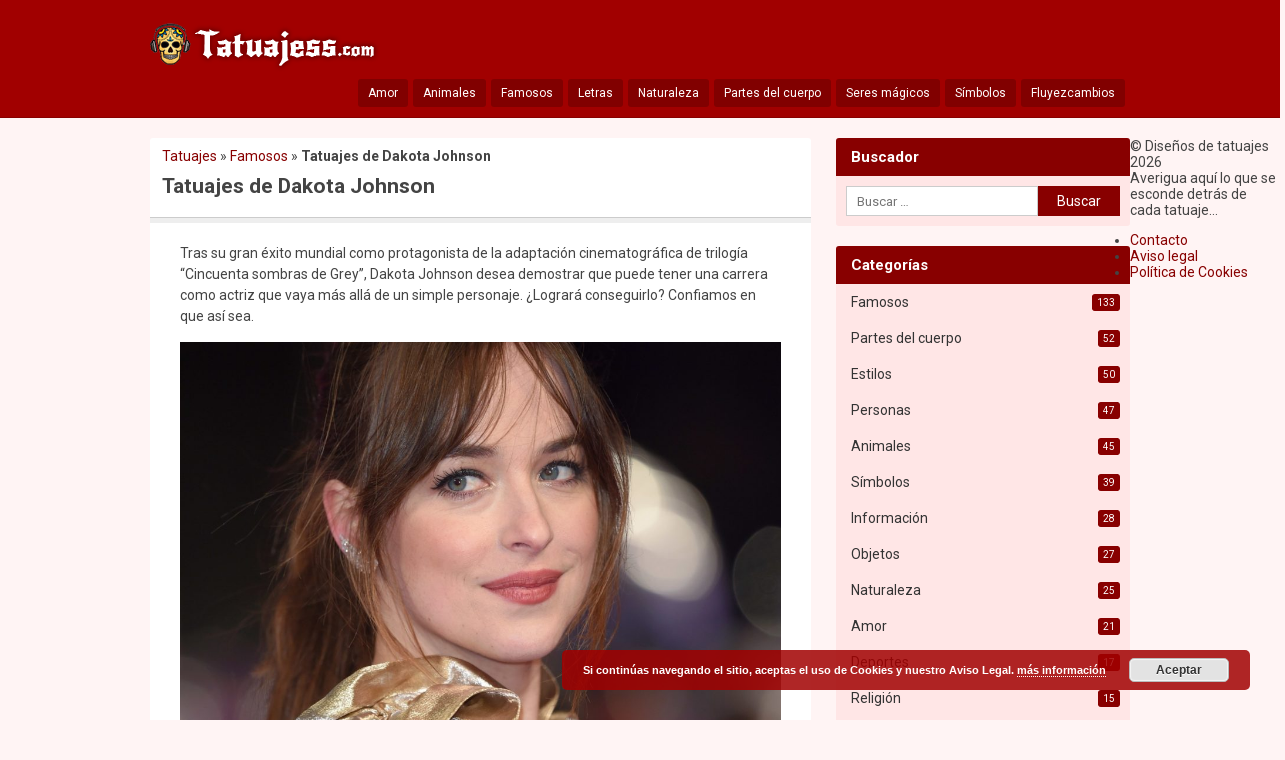

--- FILE ---
content_type: text/html; charset=UTF-8
request_url: https://tatuajess.com/tatuajes-de-dakota-johnson/
body_size: 16944
content:
<!DOCTYPE html>
<!--[if IE 7]><html class="ie ie7" lang="es">
<![endif]-->
<!--[if IE 8]><html class="ie ie8" lang="es">
<![endif]-->
<!--[if !(IE 7) | !(IE 8)  ]><!--><html lang="es">
<!--<![endif]--><head><meta charset="UTF-8" /><style id="litespeed-ccss">html{font-family:sans-serif}body{margin:0}article,figure,header,nav{display:block}a{background:transparent none repeat scroll 0 0}strong{font-weight:700}h1{font-size:2em;margin:.67em 0}img{border:0 none}figure{margin:1em 40px}button,input{color:inherit;font:inherit;margin:0}button{overflow:visible}button{text-transform:none}button::-moz-focus-inner,input::-moz-focus-inner{border:0 none;padding:0}input{line-height:normal}input[type=checkbox]{box-sizing:border-box;padding:0}input[type=search]{box-sizing:content-box}body{background:#fff4f4 none repeat scroll 0 0;color:#444;font-family:"Roboto",sans-serif;font-size:14px;text-align:left}h1,h3{font-weight:700;margin:0 0 15px}p{margin:0 0 15px}a{color:#000;text-decoration:none}a img{border:medium none}.screen-reader-text{left:-9999px;position:absolute;top:-9999px}@media only screen and (min-width:200px){#wrapper,.container,.post,.post-header,.post-title,.post-content,.widget{float:left;margin:0;padding:0;width:100%}.site-content{box-sizing:border-box;float:left;margin:0;padding:0 10px;width:100%}#site-header{background:#2a477a none repeat scroll 0 0;border-bottom:1px solid #213b80;box-sizing:border-box;float:left;margin:0 0 20px;padding:0 10px 5px;width:100%}.logo{float:left;margin:12px 0 0;max-width:50%;padding:0}.logo img{height:auto;max-width:100%;width:auto}#site-nav{float:right;margin:0;padding:0;position:relative}#nav,#toggle2{display:none}.toggle2{display:block;position:relative}.toggle2{color:#fff;display:block;margin:5px 5px 0 0;padding:8px 10px}.toggle2:after{border-bottom:2px solid #fff;content:"";height:3px;left:5px;position:absolute;top:16px;width:19px;z-index:1}.toggle2:before{border-bottom:2px solid #fff;border-top:2px solid #fff;content:"";height:3px;left:5px;position:absolute;top:9px;width:19px;z-index:1}#nav{background:#f3f3f3 none repeat scroll 0 0;border-radius:2px;box-shadow:0 0 3px 0 rgba(0,0,0,.4);float:left;list-style:outside none none;padding:4px 0;position:absolute;right:0;top:20px;width:130px}#nav li{float:left;width:100%}#nav li a{display:block;font-size:12px;padding:8px 10px}.post{background:#fff none repeat scroll 0 0;border-radius:3px;margin-bottom:20px;padding:10px 0}.post-header{border-bottom:5px solid #eee;border-radius:0;box-shadow:0 -1px 0 0 #ccc inset;margin-bottom:0}.post-title{box-sizing:border-box;color:#444;font-size:21px;font-weight:700;padding:5px 12px 10px}.post-content{box-sizing:border-box;font-size:13px;line-height:1.5em;padding:10px 12px}.post-content img{height:auto;max-width:100%;width:auto}.post-content h3{border-bottom:1px solid #ddd;float:left;font-weight:600;margin:0 0 15px;padding:0 0 6px;width:100%}.post-content h3{font-size:16px}.widget-area{box-sizing:border-box;float:left;margin:0;padding:0 10px;width:100%}.widget-area a{color:#333}.widget{background:#ffe6e6 none repeat scroll 0 0;border-radius:3px;margin-bottom:20px}.side-title{background:#800 none repeat scroll 0 0;border-radius:3px 3px 0 0;box-sizing:border-box;color:#fff;float:left;font-size:15px;margin:0;padding:10px 15px;width:100%}.widget ul{float:left;list-style:outside none none;margin:0;padding:0;width:100%}.widget ul li{float:left;margin:0;padding:0;position:relative;width:100%}.widget_custom_categories a{display:block;padding:10px 15px}.cat-counter{background:#800 none repeat scroll 0 0;border-radius:3px;color:#fff;float:left;font-size:10px;padding:3px 5px;position:absolute;right:10px;top:10px;z-index:3}.search-form{box-sizing:border-box;float:left;margin:0;padding:10px;width:100%}.search-field{background:#fff none repeat scroll 0 0;border:1px solid #ccc;box-sizing:border-box!important;color:#666;float:left;font-size:13px;height:30px;margin:0;padding:0 10px;width:70%}.search-submit{background:#800 none repeat scroll 0 0;border:0 none;color:#fff;float:left;height:30px;margin:0;padding:0;width:30%}}@media only screen and (min-width:480px){.logo{margin:10px 0 0;max-width:40%}}@media only screen and (min-width:640px){.logo{max-width:30%}}@media only screen and (min-width:768px){.logo{max-width:25%}}@media only screen and (min-width:800px){#site-header{height:auto;padding:20px 20px 10px}.logo{margin:3px 0 0;max-width:50%}.toggle2{display:none}#nav{background:transparent none repeat scroll 0 0;border-radius:0;box-shadow:none;display:block;float:left;list-style:outside none none;margin:4px 0 0;padding:0;position:relative;right:auto;top:auto;width:auto}#nav li{float:left;width:auto}#nav li a{background:rgba(0,0,0,.2) none repeat scroll 0 0;border-radius:3px;color:#fff;display:block;font-size:12px;margin:0 5px 0 0;padding:7px 10px}.post-title{padding-bottom:20px;padding-top:10px}.post-content{box-sizing:border-box;font-size:14px;padding:20px 30px}.widget{margin:0 1% 20px;width:48%}.widget-area{display:block;float:left}}@media only screen and (min-width:850px){.container,.wrap{box-sizing:border-box;float:none;margin:0 auto;max-width:1000px;padding:0 10px;width:100%}.site-content{float:left;padding:0 25px 0 0;width:70%}.widget-area{padding:0;width:30%}.widget{margin:0 0 20px;width:100%}}#breadcrumbs{float:left;margin:0 0 0 12px}a{color:#800}#site-header{background-color:#a10000}#site-header{border-color:#800}.wp-block-image{margin:0 0 1em}.wp-block-image img{max-width:100%}.wp-block-image:not(.is-style-rounded) img{border-radius:inherit}.screen-reader-text{border:0;clip:rect(1px,1px,1px,1px);-webkit-clip-path:inset(50%);clip-path:inset(50%);height:1px;margin:-1px;overflow:hidden;padding:0;position:absolute;width:1px;word-wrap:normal!important}body{-webkit-animation:-amp-start 8s steps(1,end) 0s 1 normal both;-moz-animation:-amp-start 8s steps(1,end) 0s 1 normal both;-ms-animation:-amp-start 8s steps(1,end) 0s 1 normal both;animation:-amp-start 8s steps(1,end) 0s 1 normal both}@-webkit-keyframes -amp-start{from{visibility:hidden}to{visibility:visible}}@-moz-keyframes -amp-start{from{visibility:hidden}to{visibility:visible}}@-ms-keyframes -amp-start{from{visibility:hidden}to{visibility:visible}}@-o-keyframes -amp-start{from{visibility:hidden}to{visibility:visible}}@keyframes -amp-start{from{visibility:hidden}to{visibility:visible}}.pea_cook_wrapper{position:fixed;padding:8px 21px;margin:0;border-radius:5px;z-index:10000;text-align:center}.pea_cook_wrapper.pea_cook_bottomright{bottom:30px;right:30px;margin-left:5%}.pea_cook_wrapper p{bottom:30px;font-family:"helvetica neue",helvetica,arial,sans-serif;font-size:11px;margin:0;font-weight:700}.pea_cook_wrapper a{border-bottom:dotted thin #eee;text-decoration:none}a#fom,a#pea_close{border-bottom:1px dotted}a#pea_close{padding-top:20px;display:block}button.pea_cook_btn{background:#e3e3e3;border:1px solid #bbb;border-radius:5px;box-shadow:inset 0 0 1px 1px #f6f6f6;color:#333;font:bold 12px "helvetica neue",helvetica,arial,sans-serif;line-height:1;padding:5px 0;text-align:center;text-shadow:0 1px 0 #fff;width:100px;margin-left:20px}.pea_cook_more_info_popover{display:none;position:absolute;top:0;z-index:1000000;height:80%;width:100%;left:0}.pea_cook_more_info_popover_inner{margin:40px auto;min-width:50%;min-height:200px;padding:50px;max-width:60%;background-color:rgba(0,0,0,.75);filter:progid:DXImageTransform.Microsoft.gradient(startColorstr=#cc000000,endColorstr=#cc000000);-ms-filter:"progid:DXImageTransform.Microsoft.gradient(startColorstr=#cc000000, endColorstr=#cc000000)"}.pea_cook_more_info_popover_inner a{border-bottom:dotted thin #eee;text-decoration:none}</style><link rel="preload" data-asynced="1" data-optimized="2" as="style" onload="this.onload=null;this.rel='stylesheet'" href="https://tatuajess.com/wp-content/litespeed/css/ebbe0772829c4f2c8093dce9d4b5886b.css?ver=11efb" /><script>!function(a){"use strict";var b=function(b,c,d){function e(a){return h.body?a():void setTimeout(function(){e(a)})}function f(){i.addEventListener&&i.removeEventListener("load",f),i.media=d||"all"}var g,h=a.document,i=h.createElement("link");if(c)g=c;else{var j=(h.body||h.getElementsByTagName("head")[0]).childNodes;g=j[j.length-1]}var k=h.styleSheets;i.rel="stylesheet",i.href=b,i.media="only x",e(function(){g.parentNode.insertBefore(i,c?g:g.nextSibling)});var l=function(a){for(var b=i.href,c=k.length;c--;)if(k[c].href===b)return a();setTimeout(function(){l(a)})};return i.addEventListener&&i.addEventListener("load",f),i.onloadcssdefined=l,l(f),i};"undefined"!=typeof exports?exports.loadCSS=b:a.loadCSS=b}("undefined"!=typeof global?global:this);!function(a){if(a.loadCSS){var b=loadCSS.relpreload={};if(b.support=function(){try{return a.document.createElement("link").relList.supports("preload")}catch(b){return!1}},b.poly=function(){for(var b=a.document.getElementsByTagName("link"),c=0;c<b.length;c++){var d=b[c];"preload"===d.rel&&"style"===d.getAttribute("as")&&(a.loadCSS(d.href,d,d.getAttribute("media")),d.rel=null)}},!b.support()){b.poly();var c=a.setInterval(b.poly,300);a.addEventListener&&a.addEventListener("load",function(){b.poly(),a.clearInterval(c)}),a.attachEvent&&a.attachEvent("onload",function(){a.clearInterval(c)})}}}(this);</script> <meta name="viewport" content="width=device-width, initial-scale=1, maximum-scale=1"><title>Tatuajes de Dakota Johnson » Ideas y fotografías</title><link rel="profile" href="https://gmpg.org/xfn/11" /><link rel="shortcut icon" href="https://tatuajess.com/wp-content/uploads/2016/08/favicon.ico" type="image/x-icon" /><link data-asynced="1" as="style" onload="this.onload=null;this.rel='stylesheet'"  rel="preload" href="https://netdna.bootstrapcdn.com/font-awesome/3.1.1/css/font-awesome.css"><noscript><link rel="stylesheet" href="https://netdna.bootstrapcdn.com/font-awesome/3.1.1/css/font-awesome.css"></noscript><style type="text/css">a { color:#880000; }a:hover { color:#5c1111; }#site-header, #related_posts h3 { background-color:#a10000; }#site-header { border-color:#880000; }</style><meta name='robots' content='index, follow, max-image-preview:large, max-snippet:-1, max-video-preview:-1' /><title>Tatuajes de Dakota Johnson » Ideas y fotografías</title><link rel="canonical" href="https://tatuajess.com/tatuajes-de-dakota-johnson/" /><meta name="twitter:label1" content="Escrito por" /><meta name="twitter:data1" content="tatuajess22" /><meta name="twitter:label2" content="Tiempo de lectura" /><meta name="twitter:data2" content="3 minutos" /> <script type="application/ld+json" class="yoast-schema-graph">{"@context":"https://schema.org","@graph":[{"@type":"WebPage","@id":"https://tatuajess.com/tatuajes-de-dakota-johnson/","url":"https://tatuajess.com/tatuajes-de-dakota-johnson/","name":"Tatuajes de Dakota Johnson » Ideas y fotografías","isPartOf":{"@id":"https://tatuajess.com/#website"},"primaryImageOfPage":{"@id":"https://tatuajess.com/tatuajes-de-dakota-johnson/#primaryimage"},"image":{"@id":"https://tatuajess.com/tatuajes-de-dakota-johnson/#primaryimage"},"thumbnailUrl":"https://tatuajess.com/wp-content/uploads/2020/02/Dakota-Johnson-1-1024x682.jpg","datePublished":"2020-02-25T19:04:16+00:00","dateModified":"2020-02-25T19:04:19+00:00","author":{"@id":"https://tatuajess.com/#/schema/person/756ab380440482ef22d744eb045fea8f"},"breadcrumb":{"@id":"https://tatuajess.com/tatuajes-de-dakota-johnson/#breadcrumb"},"inLanguage":"es","potentialAction":[{"@type":"ReadAction","target":["https://tatuajess.com/tatuajes-de-dakota-johnson/"]}]},{"@type":"ImageObject","inLanguage":"es","@id":"https://tatuajess.com/tatuajes-de-dakota-johnson/#primaryimage","url":"https://tatuajess.com/wp-content/uploads/2020/02/Dakota-Johnson-1.jpg","contentUrl":"https://tatuajess.com/wp-content/uploads/2020/02/Dakota-Johnson-1.jpg","width":1600,"height":1066},{"@type":"BreadcrumbList","@id":"https://tatuajess.com/tatuajes-de-dakota-johnson/#breadcrumb","itemListElement":[{"@type":"ListItem","position":1,"name":"Tatuajes","item":"https://tatuajess.com/"},{"@type":"ListItem","position":2,"name":"Famosos","item":"https://tatuajess.com/famosos/"},{"@type":"ListItem","position":3,"name":"Tatuajes de Dakota Johnson"}]},{"@type":"WebSite","@id":"https://tatuajess.com/#website","url":"https://tatuajess.com/","name":"Tatuajes","description":"","potentialAction":[{"@type":"SearchAction","target":{"@type":"EntryPoint","urlTemplate":"https://tatuajess.com/?s={search_term_string}"},"query-input":"required name=search_term_string"}],"inLanguage":"es"},{"@type":"Person","@id":"https://tatuajess.com/#/schema/person/756ab380440482ef22d744eb045fea8f","name":"tatuajess22","image":{"@type":"ImageObject","inLanguage":"es","@id":"https://tatuajess.com/#/schema/person/image/","url":"https://secure.gravatar.com/avatar/413c80d5f9e9af53b44d5050d167bc5c?s=96&d=wavatar&r=g","contentUrl":"https://secure.gravatar.com/avatar/413c80d5f9e9af53b44d5050d167bc5c?s=96&d=wavatar&r=g","caption":"tatuajess22"}}]}</script> <link rel="alternate" type="application/rss+xml" title="Tatuajes &raquo; Feed" href="https://tatuajess.com/feed/" /><link rel="alternate" type="application/rss+xml" title="Tatuajes &raquo; Feed de los comentarios" href="https://tatuajess.com/comments/feed/" /><link rel="alternate" type="application/rss+xml" title="Tatuajes &raquo; Comentario Tatuajes de Dakota Johnson del feed" href="https://tatuajess.com/tatuajes-de-dakota-johnson/feed/" /> <script type="text/javascript">/*  */
window._wpemojiSettings = {"baseUrl":"https:\/\/s.w.org\/images\/core\/emoji\/14.0.0\/72x72\/","ext":".png","svgUrl":"https:\/\/s.w.org\/images\/core\/emoji\/14.0.0\/svg\/","svgExt":".svg","source":{"concatemoji":"https:\/\/tatuajess.com\/wp-includes\/js\/wp-emoji-release.min.js?ver=6.4.7"}};
/*! This file is auto-generated */
!function(i,n){var o,s,e;function c(e){try{var t={supportTests:e,timestamp:(new Date).valueOf()};sessionStorage.setItem(o,JSON.stringify(t))}catch(e){}}function p(e,t,n){e.clearRect(0,0,e.canvas.width,e.canvas.height),e.fillText(t,0,0);var t=new Uint32Array(e.getImageData(0,0,e.canvas.width,e.canvas.height).data),r=(e.clearRect(0,0,e.canvas.width,e.canvas.height),e.fillText(n,0,0),new Uint32Array(e.getImageData(0,0,e.canvas.width,e.canvas.height).data));return t.every(function(e,t){return e===r[t]})}function u(e,t,n){switch(t){case"flag":return n(e,"\ud83c\udff3\ufe0f\u200d\u26a7\ufe0f","\ud83c\udff3\ufe0f\u200b\u26a7\ufe0f")?!1:!n(e,"\ud83c\uddfa\ud83c\uddf3","\ud83c\uddfa\u200b\ud83c\uddf3")&&!n(e,"\ud83c\udff4\udb40\udc67\udb40\udc62\udb40\udc65\udb40\udc6e\udb40\udc67\udb40\udc7f","\ud83c\udff4\u200b\udb40\udc67\u200b\udb40\udc62\u200b\udb40\udc65\u200b\udb40\udc6e\u200b\udb40\udc67\u200b\udb40\udc7f");case"emoji":return!n(e,"\ud83e\udef1\ud83c\udffb\u200d\ud83e\udef2\ud83c\udfff","\ud83e\udef1\ud83c\udffb\u200b\ud83e\udef2\ud83c\udfff")}return!1}function f(e,t,n){var r="undefined"!=typeof WorkerGlobalScope&&self instanceof WorkerGlobalScope?new OffscreenCanvas(300,150):i.createElement("canvas"),a=r.getContext("2d",{willReadFrequently:!0}),o=(a.textBaseline="top",a.font="600 32px Arial",{});return e.forEach(function(e){o[e]=t(a,e,n)}),o}function t(e){var t=i.createElement("script");t.src=e,t.defer=!0,i.head.appendChild(t)}"undefined"!=typeof Promise&&(o="wpEmojiSettingsSupports",s=["flag","emoji"],n.supports={everything:!0,everythingExceptFlag:!0},e=new Promise(function(e){i.addEventListener("DOMContentLoaded",e,{once:!0})}),new Promise(function(t){var n=function(){try{var e=JSON.parse(sessionStorage.getItem(o));if("object"==typeof e&&"number"==typeof e.timestamp&&(new Date).valueOf()<e.timestamp+604800&&"object"==typeof e.supportTests)return e.supportTests}catch(e){}return null}();if(!n){if("undefined"!=typeof Worker&&"undefined"!=typeof OffscreenCanvas&&"undefined"!=typeof URL&&URL.createObjectURL&&"undefined"!=typeof Blob)try{var e="postMessage("+f.toString()+"("+[JSON.stringify(s),u.toString(),p.toString()].join(",")+"));",r=new Blob([e],{type:"text/javascript"}),a=new Worker(URL.createObjectURL(r),{name:"wpTestEmojiSupports"});return void(a.onmessage=function(e){c(n=e.data),a.terminate(),t(n)})}catch(e){}c(n=f(s,u,p))}t(n)}).then(function(e){for(var t in e)n.supports[t]=e[t],n.supports.everything=n.supports.everything&&n.supports[t],"flag"!==t&&(n.supports.everythingExceptFlag=n.supports.everythingExceptFlag&&n.supports[t]);n.supports.everythingExceptFlag=n.supports.everythingExceptFlag&&!n.supports.flag,n.DOMReady=!1,n.readyCallback=function(){n.DOMReady=!0}}).then(function(){return e}).then(function(){var e;n.supports.everything||(n.readyCallback(),(e=n.source||{}).concatemoji?t(e.concatemoji):e.wpemoji&&e.twemoji&&(t(e.twemoji),t(e.wpemoji)))}))}((window,document),window._wpemojiSettings);
/*  */</script> <style id='wp-emoji-styles-inline-css' type='text/css'>img.wp-smiley, img.emoji {
		display: inline !important;
		border: none !important;
		box-shadow: none !important;
		height: 1em !important;
		width: 1em !important;
		margin: 0 0.07em !important;
		vertical-align: -0.1em !important;
		background: none !important;
		padding: 0 !important;
	}</style><style id='classic-theme-styles-inline-css' type='text/css'>/*! This file is auto-generated */
.wp-block-button__link{color:#fff;background-color:#32373c;border-radius:9999px;box-shadow:none;text-decoration:none;padding:calc(.667em + 2px) calc(1.333em + 2px);font-size:1.125em}.wp-block-file__button{background:#32373c;color:#fff;text-decoration:none}</style><style id='global-styles-inline-css' type='text/css'>body{--wp--preset--color--black: #000000;--wp--preset--color--cyan-bluish-gray: #abb8c3;--wp--preset--color--white: #ffffff;--wp--preset--color--pale-pink: #f78da7;--wp--preset--color--vivid-red: #cf2e2e;--wp--preset--color--luminous-vivid-orange: #ff6900;--wp--preset--color--luminous-vivid-amber: #fcb900;--wp--preset--color--light-green-cyan: #7bdcb5;--wp--preset--color--vivid-green-cyan: #00d084;--wp--preset--color--pale-cyan-blue: #8ed1fc;--wp--preset--color--vivid-cyan-blue: #0693e3;--wp--preset--color--vivid-purple: #9b51e0;--wp--preset--gradient--vivid-cyan-blue-to-vivid-purple: linear-gradient(135deg,rgba(6,147,227,1) 0%,rgb(155,81,224) 100%);--wp--preset--gradient--light-green-cyan-to-vivid-green-cyan: linear-gradient(135deg,rgb(122,220,180) 0%,rgb(0,208,130) 100%);--wp--preset--gradient--luminous-vivid-amber-to-luminous-vivid-orange: linear-gradient(135deg,rgba(252,185,0,1) 0%,rgba(255,105,0,1) 100%);--wp--preset--gradient--luminous-vivid-orange-to-vivid-red: linear-gradient(135deg,rgba(255,105,0,1) 0%,rgb(207,46,46) 100%);--wp--preset--gradient--very-light-gray-to-cyan-bluish-gray: linear-gradient(135deg,rgb(238,238,238) 0%,rgb(169,184,195) 100%);--wp--preset--gradient--cool-to-warm-spectrum: linear-gradient(135deg,rgb(74,234,220) 0%,rgb(151,120,209) 20%,rgb(207,42,186) 40%,rgb(238,44,130) 60%,rgb(251,105,98) 80%,rgb(254,248,76) 100%);--wp--preset--gradient--blush-light-purple: linear-gradient(135deg,rgb(255,206,236) 0%,rgb(152,150,240) 100%);--wp--preset--gradient--blush-bordeaux: linear-gradient(135deg,rgb(254,205,165) 0%,rgb(254,45,45) 50%,rgb(107,0,62) 100%);--wp--preset--gradient--luminous-dusk: linear-gradient(135deg,rgb(255,203,112) 0%,rgb(199,81,192) 50%,rgb(65,88,208) 100%);--wp--preset--gradient--pale-ocean: linear-gradient(135deg,rgb(255,245,203) 0%,rgb(182,227,212) 50%,rgb(51,167,181) 100%);--wp--preset--gradient--electric-grass: linear-gradient(135deg,rgb(202,248,128) 0%,rgb(113,206,126) 100%);--wp--preset--gradient--midnight: linear-gradient(135deg,rgb(2,3,129) 0%,rgb(40,116,252) 100%);--wp--preset--font-size--small: 13px;--wp--preset--font-size--medium: 20px;--wp--preset--font-size--large: 36px;--wp--preset--font-size--x-large: 42px;--wp--preset--spacing--20: 0.44rem;--wp--preset--spacing--30: 0.67rem;--wp--preset--spacing--40: 1rem;--wp--preset--spacing--50: 1.5rem;--wp--preset--spacing--60: 2.25rem;--wp--preset--spacing--70: 3.38rem;--wp--preset--spacing--80: 5.06rem;--wp--preset--shadow--natural: 6px 6px 9px rgba(0, 0, 0, 0.2);--wp--preset--shadow--deep: 12px 12px 50px rgba(0, 0, 0, 0.4);--wp--preset--shadow--sharp: 6px 6px 0px rgba(0, 0, 0, 0.2);--wp--preset--shadow--outlined: 6px 6px 0px -3px rgba(255, 255, 255, 1), 6px 6px rgba(0, 0, 0, 1);--wp--preset--shadow--crisp: 6px 6px 0px rgba(0, 0, 0, 1);}:where(.is-layout-flex){gap: 0.5em;}:where(.is-layout-grid){gap: 0.5em;}body .is-layout-flow > .alignleft{float: left;margin-inline-start: 0;margin-inline-end: 2em;}body .is-layout-flow > .alignright{float: right;margin-inline-start: 2em;margin-inline-end: 0;}body .is-layout-flow > .aligncenter{margin-left: auto !important;margin-right: auto !important;}body .is-layout-constrained > .alignleft{float: left;margin-inline-start: 0;margin-inline-end: 2em;}body .is-layout-constrained > .alignright{float: right;margin-inline-start: 2em;margin-inline-end: 0;}body .is-layout-constrained > .aligncenter{margin-left: auto !important;margin-right: auto !important;}body .is-layout-constrained > :where(:not(.alignleft):not(.alignright):not(.alignfull)){max-width: var(--wp--style--global--content-size);margin-left: auto !important;margin-right: auto !important;}body .is-layout-constrained > .alignwide{max-width: var(--wp--style--global--wide-size);}body .is-layout-flex{display: flex;}body .is-layout-flex{flex-wrap: wrap;align-items: center;}body .is-layout-flex > *{margin: 0;}body .is-layout-grid{display: grid;}body .is-layout-grid > *{margin: 0;}:where(.wp-block-columns.is-layout-flex){gap: 2em;}:where(.wp-block-columns.is-layout-grid){gap: 2em;}:where(.wp-block-post-template.is-layout-flex){gap: 1.25em;}:where(.wp-block-post-template.is-layout-grid){gap: 1.25em;}.has-black-color{color: var(--wp--preset--color--black) !important;}.has-cyan-bluish-gray-color{color: var(--wp--preset--color--cyan-bluish-gray) !important;}.has-white-color{color: var(--wp--preset--color--white) !important;}.has-pale-pink-color{color: var(--wp--preset--color--pale-pink) !important;}.has-vivid-red-color{color: var(--wp--preset--color--vivid-red) !important;}.has-luminous-vivid-orange-color{color: var(--wp--preset--color--luminous-vivid-orange) !important;}.has-luminous-vivid-amber-color{color: var(--wp--preset--color--luminous-vivid-amber) !important;}.has-light-green-cyan-color{color: var(--wp--preset--color--light-green-cyan) !important;}.has-vivid-green-cyan-color{color: var(--wp--preset--color--vivid-green-cyan) !important;}.has-pale-cyan-blue-color{color: var(--wp--preset--color--pale-cyan-blue) !important;}.has-vivid-cyan-blue-color{color: var(--wp--preset--color--vivid-cyan-blue) !important;}.has-vivid-purple-color{color: var(--wp--preset--color--vivid-purple) !important;}.has-black-background-color{background-color: var(--wp--preset--color--black) !important;}.has-cyan-bluish-gray-background-color{background-color: var(--wp--preset--color--cyan-bluish-gray) !important;}.has-white-background-color{background-color: var(--wp--preset--color--white) !important;}.has-pale-pink-background-color{background-color: var(--wp--preset--color--pale-pink) !important;}.has-vivid-red-background-color{background-color: var(--wp--preset--color--vivid-red) !important;}.has-luminous-vivid-orange-background-color{background-color: var(--wp--preset--color--luminous-vivid-orange) !important;}.has-luminous-vivid-amber-background-color{background-color: var(--wp--preset--color--luminous-vivid-amber) !important;}.has-light-green-cyan-background-color{background-color: var(--wp--preset--color--light-green-cyan) !important;}.has-vivid-green-cyan-background-color{background-color: var(--wp--preset--color--vivid-green-cyan) !important;}.has-pale-cyan-blue-background-color{background-color: var(--wp--preset--color--pale-cyan-blue) !important;}.has-vivid-cyan-blue-background-color{background-color: var(--wp--preset--color--vivid-cyan-blue) !important;}.has-vivid-purple-background-color{background-color: var(--wp--preset--color--vivid-purple) !important;}.has-black-border-color{border-color: var(--wp--preset--color--black) !important;}.has-cyan-bluish-gray-border-color{border-color: var(--wp--preset--color--cyan-bluish-gray) !important;}.has-white-border-color{border-color: var(--wp--preset--color--white) !important;}.has-pale-pink-border-color{border-color: var(--wp--preset--color--pale-pink) !important;}.has-vivid-red-border-color{border-color: var(--wp--preset--color--vivid-red) !important;}.has-luminous-vivid-orange-border-color{border-color: var(--wp--preset--color--luminous-vivid-orange) !important;}.has-luminous-vivid-amber-border-color{border-color: var(--wp--preset--color--luminous-vivid-amber) !important;}.has-light-green-cyan-border-color{border-color: var(--wp--preset--color--light-green-cyan) !important;}.has-vivid-green-cyan-border-color{border-color: var(--wp--preset--color--vivid-green-cyan) !important;}.has-pale-cyan-blue-border-color{border-color: var(--wp--preset--color--pale-cyan-blue) !important;}.has-vivid-cyan-blue-border-color{border-color: var(--wp--preset--color--vivid-cyan-blue) !important;}.has-vivid-purple-border-color{border-color: var(--wp--preset--color--vivid-purple) !important;}.has-vivid-cyan-blue-to-vivid-purple-gradient-background{background: var(--wp--preset--gradient--vivid-cyan-blue-to-vivid-purple) !important;}.has-light-green-cyan-to-vivid-green-cyan-gradient-background{background: var(--wp--preset--gradient--light-green-cyan-to-vivid-green-cyan) !important;}.has-luminous-vivid-amber-to-luminous-vivid-orange-gradient-background{background: var(--wp--preset--gradient--luminous-vivid-amber-to-luminous-vivid-orange) !important;}.has-luminous-vivid-orange-to-vivid-red-gradient-background{background: var(--wp--preset--gradient--luminous-vivid-orange-to-vivid-red) !important;}.has-very-light-gray-to-cyan-bluish-gray-gradient-background{background: var(--wp--preset--gradient--very-light-gray-to-cyan-bluish-gray) !important;}.has-cool-to-warm-spectrum-gradient-background{background: var(--wp--preset--gradient--cool-to-warm-spectrum) !important;}.has-blush-light-purple-gradient-background{background: var(--wp--preset--gradient--blush-light-purple) !important;}.has-blush-bordeaux-gradient-background{background: var(--wp--preset--gradient--blush-bordeaux) !important;}.has-luminous-dusk-gradient-background{background: var(--wp--preset--gradient--luminous-dusk) !important;}.has-pale-ocean-gradient-background{background: var(--wp--preset--gradient--pale-ocean) !important;}.has-electric-grass-gradient-background{background: var(--wp--preset--gradient--electric-grass) !important;}.has-midnight-gradient-background{background: var(--wp--preset--gradient--midnight) !important;}.has-small-font-size{font-size: var(--wp--preset--font-size--small) !important;}.has-medium-font-size{font-size: var(--wp--preset--font-size--medium) !important;}.has-large-font-size{font-size: var(--wp--preset--font-size--large) !important;}.has-x-large-font-size{font-size: var(--wp--preset--font-size--x-large) !important;}
.wp-block-navigation a:where(:not(.wp-element-button)){color: inherit;}
:where(.wp-block-post-template.is-layout-flex){gap: 1.25em;}:where(.wp-block-post-template.is-layout-grid){gap: 1.25em;}
:where(.wp-block-columns.is-layout-flex){gap: 2em;}:where(.wp-block-columns.is-layout-grid){gap: 2em;}
.wp-block-pullquote{font-size: 1.5em;line-height: 1.6;}</style> <script data-optimized="1" type="text/javascript" src="https://tatuajess.com/wp-content/litespeed/js/de64e18b80cb376502bf0174183ca922.js?ver=24f3d" id="jquery-js"></script> <script data-optimized="1" type="text/javascript" src="https://tatuajess.com/wp-content/litespeed/js/4a20e9b23525f1efbc2a4caafad3399a.js?ver=31359" id="responsive-lightbox-nivo-js"></script> <script data-optimized="1" type="text/javascript" src="https://tatuajess.com/wp-content/litespeed/js/b3e457a659d91d0da8ff9ec613bc711c.js?ver=032f7" id="underscore-js"></script> <script data-optimized="1" type="text/javascript" src="https://tatuajess.com/wp-content/litespeed/js/910e250a96e3f8cb26dbc756fafa8e99.js?ver=01de7" id="responsive-lightbox-infinite-scroll-js"></script> <script type="text/javascript" id="responsive-lightbox-js-before">/*  */
var rlArgs = {"script":"nivo","selector":"lightbox","customEvents":"","activeGalleries":true,"effect":"fade","clickOverlayToClose":true,"keyboardNav":true,"errorMessage":"The requested content cannot be loaded. Please try again later.","woocommerce_gallery":false,"ajaxurl":"https:\/\/tatuajess.com\/wp-admin\/admin-ajax.php","nonce":"d0905ec903","preview":false,"postId":5249,"scriptExtension":false};
/*  */</script> <script data-optimized="1" type="text/javascript" src="https://tatuajess.com/wp-content/litespeed/js/894fff8689501910dd4a5c8ef87ddec2.js?ver=e5e3d" id="responsive-lightbox-js"></script> <link rel="https://api.w.org/" href="https://tatuajess.com/wp-json/" /><link rel="alternate" type="application/json" href="https://tatuajess.com/wp-json/wp/v2/posts/5249" /><link rel='shortlink' href='https://tatuajess.com/?p=5249' /><link rel="alternate" type="application/json+oembed" href="https://tatuajess.com/wp-json/oembed/1.0/embed?url=https%3A%2F%2Ftatuajess.com%2Ftatuajes-de-dakota-johnson%2F" /><link rel="alternate" type="text/xml+oembed" href="https://tatuajess.com/wp-json/oembed/1.0/embed?url=https%3A%2F%2Ftatuajess.com%2Ftatuajes-de-dakota-johnson%2F&#038;format=xml" /><meta name="publisuites-verify-code" content="aHR0cHM6Ly90YXR1YWplc3MuY29t" /> <script async src="https://pagead2.googlesyndication.com/pagead/js/adsbygoogle.js?client=ca-pub-3715695369638138"
     crossorigin="anonymous"></script>  <script type="text/javascript">(function(m, o, n, t, e, r, _){
          m['__GetResponseAnalyticsObject'] = e;m[e] = m[e] || function() {(m[e].q = m[e].q || []).push(arguments)};
          r = o.createElement(n);_ = o.getElementsByTagName(n)[0];r.async = 1;r.src = t;r.setAttribute('crossorigin', 'use-credentials');_.parentNode .insertBefore(r, _);
      })(window, document, 'script', 'https://ga.getresponse.com/script/0bebd2a7-7898-4cd2-bdd3-9cadc8004396/ga.js', 'GrTracking');</script> <script type='text/javascript'>document.cookie = 'quads_browser_width='+screen.width;</script><style type="text/css">.broken_link, a.broken_link {
	text-decoration: line-through;
}</style><link rel="amphtml" href="https://tatuajess.com/tatuajes-de-dakota-johnson/?amp"><link rel="icon" href="https://tatuajess.com/wp-content/uploads/2016/08/cropped-favicon-300x300.png" sizes="32x32" /><link rel="icon" href="https://tatuajess.com/wp-content/uploads/2016/08/cropped-favicon-300x300.png" sizes="192x192" /><link rel="apple-touch-icon" href="https://tatuajess.com/wp-content/uploads/2016/08/cropped-favicon-300x300.png" /><meta name="msapplication-TileImage" content="https://tatuajess.com/wp-content/uploads/2016/08/cropped-favicon-300x300.png" /><style amp-boilerplate>body{-webkit-animation:-amp-start 8s steps(1,end) 0s 1 normal both;-moz-animation:-amp-start 8s steps(1,end) 0s 1 normal both;-ms-animation:-amp-start 8s steps(1,end) 0s 1 normal both;animation:-amp-start 8s steps(1,end) 0s 1 normal both}@-webkit-keyframes -amp-start{from{visibility:hidden}to{visibility:visible}}@-moz-keyframes -amp-start{from{visibility:hidden}to{visibility:visible}}@-ms-keyframes -amp-start{from{visibility:hidden}to{visibility:visible}}@-o-keyframes -amp-start{from{visibility:hidden}to{visibility:visible}}@keyframes -amp-start{from{visibility:hidden}to{visibility:visible}}</style><noscript><style amp-boilerplate>body{-webkit-animation:none;-moz-animation:none;-ms-animation:none;animation:none}</style></noscript> <script async src="https://cdn.ampproject.org/v0.js"></script> </head><body data-rsssl=1 class="post-template-default single single-post postid-5249 single-format-standard"><div id="wrapper"><header id="site-header" role="banner"><div class="wrap">
<a class="logo" href="https://tatuajess.com/" title="Volver al Inicio" rel="home">
<img data-lazyloaded="1" src="[data-uri]" data-src="https://tatuajess.com/wp-content/uploads/2016/08/Nuevo-logo-tatuajes.png" alt="Tatuajes" /><noscript><img src="https://tatuajess.com/wp-content/uploads/2016/08/Nuevo-logo-tatuajes.png" alt="Tatuajes" /></noscript>
</a><nav id="site-nav" role="navigation">
<input type="checkbox" id="toggle2" />
<label for="toggle2" class="toggle2" onclick></label><ul id="nav"><li><a rel="nofollow" href="https://tatuajess.com/amor/">Amor</a></li><li><a rel="nofollow" href="https://tatuajess.com/animales/">Animales</a></li><li><a rel="nofollow" href="https://tatuajess.com/famosos/">Famosos</a></li><li><a rel="nofollow" href="https://tatuajess.com/letras/">Letras</a></li><li><a rel="nofollow" href="https://tatuajess.com/naturaleza/">Naturaleza</a></li><li><a rel="nofollow" href="https://tatuajess.com/partes-del-cuerpo/">Partes del cuerpo</a></li><li><a rel="nofollow" href="https://tatuajess.com/seres-magicos/">Seres mágicos</a></li><li><a rel="nofollow" href="https://tatuajess.com/simbolos/">Símbolos</a></li><li><a href="https://fluyezcambioss.net">Fluyezcambios</a></li></ul></nav></div></header><div id="main" class="container"><div id="primary" class="site-content"><div id="content" role="main"><article id="post-5249" class="post"><header class="post-header"><p id="breadcrumbs"><span><span><a href="https://tatuajess.com/">Tatuajes</a></span> » <span><a href="https://tatuajess.com/famosos/">Famosos</a></span> » <span class="breadcrumb_last" aria-current="page"><strong>Tatuajes de Dakota Johnson</strong></span></span></p><h1 class="post-title">Tatuajes de Dakota Johnson</h1></header><div class="post-content"><p>Tras su gran éxito mundial como protagonista de la adaptación cinematográfica de trilogía “Cincuenta sombras de Grey”, Dakota Johnson desea demostrar que puede tener una carrera como actriz que vaya más allá de un simple personaje. ¿Logrará conseguirlo? Confiamos en que así sea.</p><figure class="wp-block-image"><img data-lazyloaded="1" src="[data-uri]" fetchpriority="high" decoding="async" width="1024" height="682" data-src="https://tatuajess.com/wp-content/uploads/2020/02/Dakota-Johnson-1-1024x682.jpg" alt="" class="wp-image-5254" data-srcset="https://tatuajess.com/wp-content/uploads/2020/02/Dakota-Johnson-1-1024x682.jpg 1024w, https://tatuajess.com/wp-content/uploads/2020/02/Dakota-Johnson-1-300x200.jpg 300w, https://tatuajess.com/wp-content/uploads/2020/02/Dakota-Johnson-1-768x512.jpg 768w, https://tatuajess.com/wp-content/uploads/2020/02/Dakota-Johnson-1.jpg 1600w" data-sizes="(max-width: 1024px) 100vw, 1024px" /><noscript><img fetchpriority="high" decoding="async" width="1024" height="682" src="https://tatuajess.com/wp-content/uploads/2020/02/Dakota-Johnson-1-1024x682.jpg" alt="" class="wp-image-5254" srcset="https://tatuajess.com/wp-content/uploads/2020/02/Dakota-Johnson-1-1024x682.jpg 1024w, https://tatuajess.com/wp-content/uploads/2020/02/Dakota-Johnson-1-300x200.jpg 300w, https://tatuajess.com/wp-content/uploads/2020/02/Dakota-Johnson-1-768x512.jpg 768w, https://tatuajess.com/wp-content/uploads/2020/02/Dakota-Johnson-1.jpg 1600w" sizes="(max-width: 1024px) 100vw, 1024px" /></noscript></figure><h3 class="wp-block-heading"><strong>Dakota Johnson, algo más que Anastasia Steele</strong></h3><p>Hija de los actores Melanie
Griffith y Don Johnson (uno de los sex symbol de los años 80) la pequeña Dakota
creció entre sets de películas y series de televisión. Una infancia que llevó a
la nieta de Tippi Hedren a comprobar si es cierto que el talento se hereda y
como dicen muchos otros, se lleva en los genes.</p><p>Antes de convertirse en
estrella mundial gracias a Anastasia Steele, Dakota acudió a multitud de
castings para papeles con pequeña presencia en la pantalla. Tras varios papeles
en películas como “<em>La red social</em>” o la versión cinematográfica de la
serie “21 Jump Street”, su suerte cambió cuando fue elegida para el papel por
el que se hizo conocida para el público en general.</p><p>Un papel al que estará eternamente agradecida, al que Dakota está consiguiendo poco a poco superar demostrando su valía como actriz en películas de géneros tan dispares como la comedia, el terror, el suspense…etc.</p><h2 class="wp-block-heading"><strong>Tatuajes de Dakota Johnson</strong></h2><p>Una de las cosas que
distingue a Dakota Johnson de otras actrices, es la gran discreción con la que
vive su vida privada. Una actitud que también hace gala en los ocho tatuajes
que posee y de los que os vamos a hablar a continuación:</p><ul><li>Sobre el antebrazo derecho, la actriz se tatuó una margarita comenzando a marchitarse. Un diseño con el que Dakota quiere poner de manifiesto su compromiso con el Planeta.</li><li>En la parte de atrás de su oreja derecha, se tatuó un pequeño personaje con cara triste encerrado en el interior de un cuadrado.</li><li>Sobre la parte superior derecha de la espalda de la norteamericana, aparecen tres pájaros de tamaño pequeño, volando en diferentes posiciones.</li><li>En la parte externa de su pie derecho, la artista eligió un diseño en el que se combina el texto “Look to the moon” (mira a la luna), junto a un pequeño grupo de estrellas.</li><li>En la parte posterior de su cuello, la actriz se tatuó una palabra en castellano que seguramente aprendería del que fuera su padrastro durante muchos años, (el español Antonio Banderas) “Amor”</li><li>En el interior de su bíceps izquierdo Dakota se tatuó “Acta Non-Verba”. Una frase en latín, escrita sobre su piel con una tipología antigua, que se puede traducir como “hechos, no palabras.</li><li>En el brazo izquierdo, un poco más debajo de su codo, la estadounidense posee un símbolo del infinito realizado en una línea de muy poco grosor. Un diseño que no es algo aleatorio, ya que se lo hizo para demostrar su amor por Chris Martin, su actual pareja.</li><li>Encima de su codo derecho, nos encontramos con otro tatuaje con el que la actriz le declara su amor a tu pareja: un sencillo “I love you”</li></ul><ul class="wp-block-gallery columns-3 is-cropped wp-block-gallery-1 is-layout-flex wp-block-gallery-is-layout-flex" data-amp-lightbox="true"><li class="blocks-gallery-item"><figure><a  href="https://tatuajess.com/wp-content/uploads/2020/02/Tatuajes-Dakota-Johnson-amor.jpg" data-rel="lightbox-gallery-0" data-rl_title="" data-rl_caption="" title=""><img data-lazyloaded="1" src="[data-uri]" decoding="async" width="298" height="398" data-src="https://tatuajess.com/wp-content/uploads/2020/02/Tatuajes-Dakota-Johnson-amor.jpg" alt="" data-id="5257" data-link="https://tatuajess.com/?attachment_id=5257" class="wp-image-5257" data-srcset="https://tatuajess.com/wp-content/uploads/2020/02/Tatuajes-Dakota-Johnson-amor.jpg 298w, https://tatuajess.com/wp-content/uploads/2020/02/Tatuajes-Dakota-Johnson-amor-225x300.jpg 225w" data-sizes="(max-width: 298px) 100vw, 298px" /><noscript><img decoding="async" width="298" height="398" src="https://tatuajess.com/wp-content/uploads/2020/02/Tatuajes-Dakota-Johnson-amor.jpg" alt="" data-id="5257" data-link="https://tatuajess.com/?attachment_id=5257" class="wp-image-5257" srcset="https://tatuajess.com/wp-content/uploads/2020/02/Tatuajes-Dakota-Johnson-amor.jpg 298w, https://tatuajess.com/wp-content/uploads/2020/02/Tatuajes-Dakota-Johnson-amor-225x300.jpg 225w" sizes="(max-width: 298px) 100vw, 298px" /></noscript></a></figure></li><li class="blocks-gallery-item"><figure><a  href="https://tatuajess.com/wp-content/uploads/2020/02/Tatuajes-Dakota-Johnson-frase.jpg" data-rel="lightbox-gallery-0" data-rl_title="" data-rl_caption="" title=""><img data-lazyloaded="1" src="[data-uri]" decoding="async" width="381" height="395" data-src="https://tatuajess.com/wp-content/uploads/2020/02/Tatuajes-Dakota-Johnson-frase.jpg" alt="" data-id="5258" data-link="https://tatuajess.com/?attachment_id=5258" class="wp-image-5258" data-srcset="https://tatuajess.com/wp-content/uploads/2020/02/Tatuajes-Dakota-Johnson-frase.jpg 381w, https://tatuajess.com/wp-content/uploads/2020/02/Tatuajes-Dakota-Johnson-frase-289x300.jpg 289w" data-sizes="(max-width: 381px) 100vw, 381px" /><noscript><img decoding="async" width="381" height="395" src="https://tatuajess.com/wp-content/uploads/2020/02/Tatuajes-Dakota-Johnson-frase.jpg" alt="" data-id="5258" data-link="https://tatuajess.com/?attachment_id=5258" class="wp-image-5258" srcset="https://tatuajess.com/wp-content/uploads/2020/02/Tatuajes-Dakota-Johnson-frase.jpg 381w, https://tatuajess.com/wp-content/uploads/2020/02/Tatuajes-Dakota-Johnson-frase-289x300.jpg 289w" sizes="(max-width: 381px) 100vw, 381px" /></noscript></a></figure></li><li class="blocks-gallery-item"><figure><a  href="https://tatuajess.com/wp-content/uploads/2020/02/Tatuajes-Dakota-Johnson-infinito.png" data-rel="lightbox-gallery-0" data-rl_title="" data-rl_caption="" title=""><img data-lazyloaded="1" src="[data-uri]" decoding="async" width="570" height="865" data-src="https://tatuajess.com/wp-content/uploads/2020/02/Tatuajes-Dakota-Johnson-infinito.png" alt="" data-id="5259" data-link="https://tatuajess.com/?attachment_id=5259" class="wp-image-5259" data-srcset="https://tatuajess.com/wp-content/uploads/2020/02/Tatuajes-Dakota-Johnson-infinito.png 570w, https://tatuajess.com/wp-content/uploads/2020/02/Tatuajes-Dakota-Johnson-infinito-198x300.png 198w" data-sizes="(max-width: 570px) 100vw, 570px" /><noscript><img decoding="async" width="570" height="865" src="https://tatuajess.com/wp-content/uploads/2020/02/Tatuajes-Dakota-Johnson-infinito.png" alt="" data-id="5259" data-link="https://tatuajess.com/?attachment_id=5259" class="wp-image-5259" srcset="https://tatuajess.com/wp-content/uploads/2020/02/Tatuajes-Dakota-Johnson-infinito.png 570w, https://tatuajess.com/wp-content/uploads/2020/02/Tatuajes-Dakota-Johnson-infinito-198x300.png 198w" sizes="(max-width: 570px) 100vw, 570px" /></noscript></a></figure></li><li class="blocks-gallery-item"><figure><a  href="https://tatuajess.com/wp-content/uploads/2020/02/Tatuajes-Dakota-Johnson-love.jpg" data-rel="lightbox-gallery-0" data-rl_title="" data-rl_caption="" title=""><img data-lazyloaded="1" src="[data-uri]" decoding="async" width="398" height="459" data-src="https://tatuajess.com/wp-content/uploads/2020/02/Tatuajes-Dakota-Johnson-love.jpg" alt="" data-id="5260" data-link="https://tatuajess.com/?attachment_id=5260" class="wp-image-5260" data-srcset="https://tatuajess.com/wp-content/uploads/2020/02/Tatuajes-Dakota-Johnson-love.jpg 398w, https://tatuajess.com/wp-content/uploads/2020/02/Tatuajes-Dakota-Johnson-love-260x300.jpg 260w" data-sizes="(max-width: 398px) 100vw, 398px" /><noscript><img decoding="async" width="398" height="459" src="https://tatuajess.com/wp-content/uploads/2020/02/Tatuajes-Dakota-Johnson-love.jpg" alt="" data-id="5260" data-link="https://tatuajess.com/?attachment_id=5260" class="wp-image-5260" srcset="https://tatuajess.com/wp-content/uploads/2020/02/Tatuajes-Dakota-Johnson-love.jpg 398w, https://tatuajess.com/wp-content/uploads/2020/02/Tatuajes-Dakota-Johnson-love-260x300.jpg 260w" sizes="(max-width: 398px) 100vw, 398px" /></noscript></a></figure></li><li class="blocks-gallery-item"><figure><a  href="https://tatuajess.com/wp-content/uploads/2020/02/Tatuajes-Dakota-Johnson-luna.jpg" data-rel="lightbox-gallery-0" data-rl_title="" data-rl_caption="" title=""><img data-lazyloaded="1" src="[data-uri]" decoding="async" width="444" height="456" data-src="https://tatuajess.com/wp-content/uploads/2020/02/Tatuajes-Dakota-Johnson-luna.jpg" alt="" data-id="5261" data-link="https://tatuajess.com/?attachment_id=5261" class="wp-image-5261" data-srcset="https://tatuajess.com/wp-content/uploads/2020/02/Tatuajes-Dakota-Johnson-luna.jpg 444w, https://tatuajess.com/wp-content/uploads/2020/02/Tatuajes-Dakota-Johnson-luna-292x300.jpg 292w" data-sizes="(max-width: 444px) 100vw, 444px" /><noscript><img decoding="async" width="444" height="456" src="https://tatuajess.com/wp-content/uploads/2020/02/Tatuajes-Dakota-Johnson-luna.jpg" alt="" data-id="5261" data-link="https://tatuajess.com/?attachment_id=5261" class="wp-image-5261" srcset="https://tatuajess.com/wp-content/uploads/2020/02/Tatuajes-Dakota-Johnson-luna.jpg 444w, https://tatuajess.com/wp-content/uploads/2020/02/Tatuajes-Dakota-Johnson-luna-292x300.jpg 292w" sizes="(max-width: 444px) 100vw, 444px" /></noscript></a></figure></li><li class="blocks-gallery-item"><figure><a  href="https://tatuajess.com/wp-content/uploads/2020/02/Tatuajes-Dakota-Johnson-margarita.jpg" data-rel="lightbox-gallery-0" data-rl_title="" data-rl_caption="" title=""><img data-lazyloaded="1" src="[data-uri]" decoding="async" width="481" height="441" data-src="https://tatuajess.com/wp-content/uploads/2020/02/Tatuajes-Dakota-Johnson-margarita.jpg" alt="" data-id="5262" data-link="https://tatuajess.com/?attachment_id=5262" class="wp-image-5262" data-srcset="https://tatuajess.com/wp-content/uploads/2020/02/Tatuajes-Dakota-Johnson-margarita.jpg 481w, https://tatuajess.com/wp-content/uploads/2020/02/Tatuajes-Dakota-Johnson-margarita-300x275.jpg 300w" data-sizes="(max-width: 481px) 100vw, 481px" /><noscript><img decoding="async" width="481" height="441" src="https://tatuajess.com/wp-content/uploads/2020/02/Tatuajes-Dakota-Johnson-margarita.jpg" alt="" data-id="5262" data-link="https://tatuajess.com/?attachment_id=5262" class="wp-image-5262" srcset="https://tatuajess.com/wp-content/uploads/2020/02/Tatuajes-Dakota-Johnson-margarita.jpg 481w, https://tatuajess.com/wp-content/uploads/2020/02/Tatuajes-Dakota-Johnson-margarita-300x275.jpg 300w" sizes="(max-width: 481px) 100vw, 481px" /></noscript></a></figure></li><li class="blocks-gallery-item"><figure><a  href="https://tatuajess.com/wp-content/uploads/2020/02/Tatuajes-Dakota-Johnson-oreja.jpg" data-rel="lightbox-gallery-0" data-rl_title="" data-rl_caption="" title=""><img data-lazyloaded="1" src="[data-uri]" decoding="async" width="290" height="312" data-src="https://tatuajess.com/wp-content/uploads/2020/02/Tatuajes-Dakota-Johnson-oreja.jpg" alt="" data-id="5263" data-link="https://tatuajess.com/?attachment_id=5263" class="wp-image-5263" data-srcset="https://tatuajess.com/wp-content/uploads/2020/02/Tatuajes-Dakota-Johnson-oreja.jpg 290w, https://tatuajess.com/wp-content/uploads/2020/02/Tatuajes-Dakota-Johnson-oreja-279x300.jpg 279w" data-sizes="(max-width: 290px) 100vw, 290px" /><noscript><img decoding="async" width="290" height="312" src="https://tatuajess.com/wp-content/uploads/2020/02/Tatuajes-Dakota-Johnson-oreja.jpg" alt="" data-id="5263" data-link="https://tatuajess.com/?attachment_id=5263" class="wp-image-5263" srcset="https://tatuajess.com/wp-content/uploads/2020/02/Tatuajes-Dakota-Johnson-oreja.jpg 290w, https://tatuajess.com/wp-content/uploads/2020/02/Tatuajes-Dakota-Johnson-oreja-279x300.jpg 279w" sizes="(max-width: 290px) 100vw, 290px" /></noscript></a></figure></li><li class="blocks-gallery-item"><figure><a  href="https://tatuajess.com/wp-content/uploads/2020/02/Tatuajes-Dakota-Johnson-pajaros.jpg" data-rel="lightbox-gallery-0" data-rl_title="" data-rl_caption="" title=""><img data-lazyloaded="1" src="[data-uri]" decoding="async" width="324" height="395" data-src="https://tatuajess.com/wp-content/uploads/2020/02/Tatuajes-Dakota-Johnson-pajaros.jpg" alt="" data-id="5264" data-link="https://tatuajess.com/?attachment_id=5264" class="wp-image-5264" data-srcset="https://tatuajess.com/wp-content/uploads/2020/02/Tatuajes-Dakota-Johnson-pajaros.jpg 324w, https://tatuajess.com/wp-content/uploads/2020/02/Tatuajes-Dakota-Johnson-pajaros-246x300.jpg 246w" data-sizes="(max-width: 324px) 100vw, 324px" /><noscript><img decoding="async" width="324" height="395" src="https://tatuajess.com/wp-content/uploads/2020/02/Tatuajes-Dakota-Johnson-pajaros.jpg" alt="" data-id="5264" data-link="https://tatuajess.com/?attachment_id=5264" class="wp-image-5264" srcset="https://tatuajess.com/wp-content/uploads/2020/02/Tatuajes-Dakota-Johnson-pajaros.jpg 324w, https://tatuajess.com/wp-content/uploads/2020/02/Tatuajes-Dakota-Johnson-pajaros-246x300.jpg 246w" sizes="(max-width: 324px) 100vw, 324px" /></noscript></a></figure></li></ul></div></article><div id="comments" class="comments-area"><div id="respond" class="comment-respond"><h3 id="reply-title" class="comment-reply-title">Deja una respuesta <small><a rel="nofollow" id="cancel-comment-reply-link" href="/tatuajes-de-dakota-johnson/#respond" style="display:none;">Cancelar la respuesta</a></small></h3><form action="https://tatuajess.com/wp-comments-post.php" method="post" id="commentform" class="comment-form"><p class="comment-notes"><span id="email-notes">Tu dirección de correo electrónico no será publicada.</span> <span class="required-field-message">Los campos obligatorios están marcados con <span class="required">*</span></span></p><p class="comment-form-comment"><label for="comment">Comentario <span class="required">*</span></label><textarea autocomplete="new-password"  id="bc5ea8a111"  name="bc5ea8a111"   cols="45" rows="8" maxlength="65525" required="required"></textarea><textarea id="comment" aria-label="hp-comment" aria-hidden="true" name="comment" autocomplete="new-password" style="padding:0 !important;clip:rect(1px, 1px, 1px, 1px) !important;position:absolute !important;white-space:nowrap !important;height:1px !important;width:1px !important;overflow:hidden !important;" tabindex="-1"></textarea><script data-noptimize>document.getElementById("comment").setAttribute( "id", "aa51303788460d5fe929c958067ffc03" );document.getElementById("bc5ea8a111").setAttribute( "id", "comment" );</script></p><p class="comment-form-author"><label for="author">Nombre <span class="required">*</span></label> <input id="author" name="author" type="text" value="" size="30" maxlength="245" autocomplete="name" required="required" /></p><p class="comment-form-email"><label for="email">Correo electrónico <span class="required">*</span></label> <input id="email" name="email" type="text" value="" size="30" maxlength="100" aria-describedby="email-notes" autocomplete="email" required="required" /></p><p class="comment-form-url"><label for="url">Web</label> <input id="url" name="url" type="text" value="" size="30" maxlength="200" autocomplete="url" /></p><p class="comment-form-cookies-consent"><input id="wp-comment-cookies-consent" name="wp-comment-cookies-consent" type="checkbox" value="yes" /> <label for="wp-comment-cookies-consent">Guarda mi nombre, correo electrónico y web en este navegador para la próxima vez que comente.</label></p><p class="form-submit"><input name="submit" type="submit" id="submit" class="submit" value="Publicar el comentario" /> <input type='hidden' name='comment_post_ID' value='5249' id='comment_post_ID' />
<input type='hidden' name='comment_parent' id='comment_parent' value='0' /></p></form></div></div></div></div><div id="secondary" class="widget-area"><div id="search-2" class="widget widget_search"><h3 class="side-title">Buscador</h3><form role="search" method="get" class="search-form" action="https://tatuajess.com/">
<label>
<span class="screen-reader-text">Buscar:</span>
<input type="search" class="search-field" placeholder="Buscar &hellip;" value="" name="s" />
</label>
<input type="submit" class="search-submit" value="Buscar" /></form></div><div id="custom_categories-2" class="widget widget_custom_categories"><h3 class="side-title">Categorías</h3><ul class="cats-ul"><li><a href="https://tatuajess.com/famosos/" title="Famosos"  rel="nofollow">Famosos</a><span class="cat-counter">133</span></li><li><a href="https://tatuajess.com/partes-del-cuerpo/" title="Partes del cuerpo"  rel="nofollow">Partes del cuerpo</a><span class="cat-counter">52</span></li><li><a href="https://tatuajess.com/estilos/" title="Estilos"  rel="nofollow">Estilos</a><span class="cat-counter">50</span></li><li><a href="https://tatuajess.com/personas/" title="Personas"  rel="nofollow">Personas</a><span class="cat-counter">47</span></li><li><a href="https://tatuajess.com/animales/" title="Animales"  rel="nofollow">Animales</a><span class="cat-counter">45</span></li><li><a href="https://tatuajess.com/simbolos/" title="Símbolos"  rel="nofollow">Símbolos</a><span class="cat-counter">39</span></li><li><a href="https://tatuajess.com/informacion/" title="Información"  rel="nofollow">Información</a><span class="cat-counter">28</span></li><li><a href="https://tatuajess.com/objetos/" title="Objetos"  rel="nofollow">Objetos</a><span class="cat-counter">27</span></li><li><a href="https://tatuajess.com/naturaleza/" title="Naturaleza"  rel="nofollow">Naturaleza</a><span class="cat-counter">25</span></li><li><a href="https://tatuajess.com/amor/" title="Amor"  rel="nofollow">Amor</a><span class="cat-counter">21</span></li><li><a href="https://tatuajess.com/deportes/" title="Deportes"  rel="nofollow">Deportes</a><span class="cat-counter">17</span></li><li><a href="https://tatuajess.com/religion/" title="Religión"  rel="nofollow">Religión</a><span class="cat-counter">15</span></li><li><a href="https://tatuajess.com/seres-magicos/" title="Seres mágicos"  rel="nofollow">Seres mágicos</a><span class="cat-counter">14</span></li><li><a href="https://tatuajess.com/letras/" title="Letras"  rel="nofollow">Letras</a><span class="cat-counter">11</span></li><li><a href="https://tatuajess.com/musica/" title="Música"  rel="nofollow">Música</a><span class="cat-counter">8</span></li><li><a href="https://tatuajess.com/sin-categoria/" title="Sin categoría"  rel="nofollow">Sin categoría</a><span class="cat-counter">6</span></li><li><a href="https://tatuajess.com/tribales/" title="Tribales"  rel="nofollow">Tribales</a><span class="cat-counter">5</span></li><li><a href="https://tatuajess.com/universo/" title="Universo"  rel="nofollow">Universo</a><span class="cat-counter">3</span></li></ul></div></div></div><footer id="site-end" role="contentinfo"><div class="site-copy">&copy; Diseños de tatuajes 2026</div><div class="site-copy">Averigua aquí lo que se esconde detrás de cada tatuaje...</div><nav id="footer-links"><ul><li><a rel="nofollow" href="https://tatuajess.com/contacto/">Contacto</a></li><li><a rel="nofollow" href="https://tatuajess.com/aviso-legal/">Aviso legal</a></li><li><a rel="nofollow" href="https://tatuajess.com/politica-de-cookies/">Política de Cookies</a></li></ul></nav></footer></div><link data-asynced="1" as="style" onload="this.onload=null;this.rel='stylesheet'"  href="https://fonts.googleapis.com/css?family=Roboto:400,700,900" rel="preload" type="text/css" /><noscript><link href="https://fonts.googleapis.com/css?family=Roboto:400,700,900" rel="stylesheet" type="text/css" /></noscript><div id="fb-root"></div> <script>(function(d, s, id) {
  var js, fjs = d.getElementsByTagName(s)[0];
  if (d.getElementById(id)) return;
  js = d.createElement(s); js.id = id;
  js.src = "//connect.facebook.net/es_ES/sdk.js#xfbml=1&version=v2.3";
  fjs.parentNode.insertBefore(js, fjs);
}(document, 'script', 'facebook-jssdk'));</script>  <script>!function(d,s,id){var js,fjs=d.getElementsByTagName(s)[0],p=/^http:/.test(d.location)?'http':'https';if(!d.getElementById(id)){js=d.createElement(s);js.id=id;js.src=p+'://platform.twitter.com/widgets.js';fjs.parentNode.insertBefore(js,fjs);}}(document, 'script', 'twitter-wjs');</script>  <script src="https://apis.google.com/js/platform.js" async defer></script> <g:plusone></g:plusone><style id='core-block-supports-inline-css' type='text/css'>.wp-block-gallery.wp-block-gallery-1{--wp--style--unstable-gallery-gap:var( --wp--style--gallery-gap-default, var( --gallery-block--gutter-size, var( --wp--style--block-gap, 0.5em ) ) );gap:var( --wp--style--gallery-gap-default, var( --gallery-block--gutter-size, var( --wp--style--block-gap, 0.5em ) ) );}</style> <script data-optimized="1" type="text/javascript" src="https://tatuajess.com/wp-content/litespeed/js/4d3541989268ca788dd2de0bfbe9f18e.js?ver=6464b" id="quads-ads-js"></script> <script type="text/javascript" id="eucookielaw-scripts-js-extra">/*  */
var eucookielaw_data = {"euCookieSet":"","autoBlock":"0","expireTimer":"360","scrollConsent":"1","networkShareURL":"","isCookiePage":"","isRefererWebsite":""};
/*  */</script> <script data-optimized="1" type="text/javascript" src="https://tatuajess.com/wp-content/litespeed/js/4724363c004e4ad84f272f1f85817095.js?ver=a8746" id="eucookielaw-scripts-js"></script> <div class="pea_cook_wrapper pea_cook_bottomright" style="color:#FFFFFF;background:rgb(161,0,0);background: rgba(161,0,0,0.85);"><p>Si continúas navegando el sitio, aceptas el uso de Cookies y nuestro Aviso Legal. <a style="color:#FFFFFF;" href="https://tatuajess.com/aviso-legal/" target="_blank" id="fom">más información</a> <button id="pea_cook_btn" class="pea_cook_btn">Aceptar</button></p></div><div class="pea_cook_more_info_popover"><div class="pea_cook_more_info_popover_inner" style="color:#FFFFFF;background-color: rgba(161,0,0,0.9);"><p>Los ajustes de cookies de esta web están configurados para "permitir cookies" y así ofrecerte la mejor experiencia de navegación posible.  Si sigues utilizando esta web sin cambiar tus ajustes de cookies o haces clic en "Aceptar" estarás dando tu consentimiento a esto.</p><p><a style="color:#FFFFFF;" href="#" id="pea_close">Cerrar</a></p></div></div><script data-no-optimize="1">!function(t,e){"object"==typeof exports&&"undefined"!=typeof module?module.exports=e():"function"==typeof define&&define.amd?define(e):(t="undefined"!=typeof globalThis?globalThis:t||self).LazyLoad=e()}(this,function(){"use strict";function e(){return(e=Object.assign||function(t){for(var e=1;e<arguments.length;e++){var n,a=arguments[e];for(n in a)Object.prototype.hasOwnProperty.call(a,n)&&(t[n]=a[n])}return t}).apply(this,arguments)}function i(t){return e({},it,t)}function o(t,e){var n,a="LazyLoad::Initialized",i=new t(e);try{n=new CustomEvent(a,{detail:{instance:i}})}catch(t){(n=document.createEvent("CustomEvent")).initCustomEvent(a,!1,!1,{instance:i})}window.dispatchEvent(n)}function l(t,e){return t.getAttribute(gt+e)}function c(t){return l(t,bt)}function s(t,e){return function(t,e,n){e=gt+e;null!==n?t.setAttribute(e,n):t.removeAttribute(e)}(t,bt,e)}function r(t){return s(t,null),0}function u(t){return null===c(t)}function d(t){return c(t)===vt}function f(t,e,n,a){t&&(void 0===a?void 0===n?t(e):t(e,n):t(e,n,a))}function _(t,e){nt?t.classList.add(e):t.className+=(t.className?" ":"")+e}function v(t,e){nt?t.classList.remove(e):t.className=t.className.replace(new RegExp("(^|\\s+)"+e+"(\\s+|$)")," ").replace(/^\s+/,"").replace(/\s+$/,"")}function g(t){return t.llTempImage}function b(t,e){!e||(e=e._observer)&&e.unobserve(t)}function p(t,e){t&&(t.loadingCount+=e)}function h(t,e){t&&(t.toLoadCount=e)}function n(t){for(var e,n=[],a=0;e=t.children[a];a+=1)"SOURCE"===e.tagName&&n.push(e);return n}function m(t,e){(t=t.parentNode)&&"PICTURE"===t.tagName&&n(t).forEach(e)}function a(t,e){n(t).forEach(e)}function E(t){return!!t[st]}function I(t){return t[st]}function y(t){return delete t[st]}function A(e,t){var n;E(e)||(n={},t.forEach(function(t){n[t]=e.getAttribute(t)}),e[st]=n)}function k(a,t){var i;E(a)&&(i=I(a),t.forEach(function(t){var e,n;e=a,(t=i[n=t])?e.setAttribute(n,t):e.removeAttribute(n)}))}function L(t,e,n){_(t,e.class_loading),s(t,ut),n&&(p(n,1),f(e.callback_loading,t,n))}function w(t,e,n){n&&t.setAttribute(e,n)}function x(t,e){w(t,ct,l(t,e.data_sizes)),w(t,rt,l(t,e.data_srcset)),w(t,ot,l(t,e.data_src))}function O(t,e,n){var a=l(t,e.data_bg_multi),i=l(t,e.data_bg_multi_hidpi);(a=at&&i?i:a)&&(t.style.backgroundImage=a,n=n,_(t=t,(e=e).class_applied),s(t,ft),n&&(e.unobserve_completed&&b(t,e),f(e.callback_applied,t,n)))}function N(t,e){!e||0<e.loadingCount||0<e.toLoadCount||f(t.callback_finish,e)}function C(t,e,n){t.addEventListener(e,n),t.llEvLisnrs[e]=n}function M(t){return!!t.llEvLisnrs}function z(t){if(M(t)){var e,n,a=t.llEvLisnrs;for(e in a){var i=a[e];n=e,i=i,t.removeEventListener(n,i)}delete t.llEvLisnrs}}function R(t,e,n){var a;delete t.llTempImage,p(n,-1),(a=n)&&--a.toLoadCount,v(t,e.class_loading),e.unobserve_completed&&b(t,n)}function T(o,r,c){var l=g(o)||o;M(l)||function(t,e,n){M(t)||(t.llEvLisnrs={});var a="VIDEO"===t.tagName?"loadeddata":"load";C(t,a,e),C(t,"error",n)}(l,function(t){var e,n,a,i;n=r,a=c,i=d(e=o),R(e,n,a),_(e,n.class_loaded),s(e,dt),f(n.callback_loaded,e,a),i||N(n,a),z(l)},function(t){var e,n,a,i;n=r,a=c,i=d(e=o),R(e,n,a),_(e,n.class_error),s(e,_t),f(n.callback_error,e,a),i||N(n,a),z(l)})}function G(t,e,n){var a,i,o,r,c;t.llTempImage=document.createElement("IMG"),T(t,e,n),E(c=t)||(c[st]={backgroundImage:c.style.backgroundImage}),o=n,r=l(a=t,(i=e).data_bg),c=l(a,i.data_bg_hidpi),(r=at&&c?c:r)&&(a.style.backgroundImage='url("'.concat(r,'")'),g(a).setAttribute(ot,r),L(a,i,o)),O(t,e,n)}function D(t,e,n){var a;T(t,e,n),a=e,e=n,(t=It[(n=t).tagName])&&(t(n,a),L(n,a,e))}function V(t,e,n){var a;a=t,(-1<yt.indexOf(a.tagName)?D:G)(t,e,n)}function F(t,e,n){var a;t.setAttribute("loading","lazy"),T(t,e,n),a=e,(e=It[(n=t).tagName])&&e(n,a),s(t,vt)}function j(t){t.removeAttribute(ot),t.removeAttribute(rt),t.removeAttribute(ct)}function P(t){m(t,function(t){k(t,Et)}),k(t,Et)}function S(t){var e;(e=At[t.tagName])?e(t):E(e=t)&&(t=I(e),e.style.backgroundImage=t.backgroundImage)}function U(t,e){var n;S(t),n=e,u(e=t)||d(e)||(v(e,n.class_entered),v(e,n.class_exited),v(e,n.class_applied),v(e,n.class_loading),v(e,n.class_loaded),v(e,n.class_error)),r(t),y(t)}function $(t,e,n,a){var i;n.cancel_on_exit&&(c(t)!==ut||"IMG"===t.tagName&&(z(t),m(i=t,function(t){j(t)}),j(i),P(t),v(t,n.class_loading),p(a,-1),r(t),f(n.callback_cancel,t,e,a)))}function q(t,e,n,a){var i,o,r=(o=t,0<=pt.indexOf(c(o)));s(t,"entered"),_(t,n.class_entered),v(t,n.class_exited),i=t,o=a,n.unobserve_entered&&b(i,o),f(n.callback_enter,t,e,a),r||V(t,n,a)}function H(t){return t.use_native&&"loading"in HTMLImageElement.prototype}function B(t,i,o){t.forEach(function(t){return(a=t).isIntersecting||0<a.intersectionRatio?q(t.target,t,i,o):(e=t.target,n=t,a=i,t=o,void(u(e)||(_(e,a.class_exited),$(e,n,a,t),f(a.callback_exit,e,n,t))));var e,n,a})}function J(e,n){var t;et&&!H(e)&&(n._observer=new IntersectionObserver(function(t){B(t,e,n)},{root:(t=e).container===document?null:t.container,rootMargin:t.thresholds||t.threshold+"px"}))}function K(t){return Array.prototype.slice.call(t)}function Q(t){return t.container.querySelectorAll(t.elements_selector)}function W(t){return c(t)===_t}function X(t,e){return e=t||Q(e),K(e).filter(u)}function Y(e,t){var n;(n=Q(e),K(n).filter(W)).forEach(function(t){v(t,e.class_error),r(t)}),t.update()}function t(t,e){var n,a,t=i(t);this._settings=t,this.loadingCount=0,J(t,this),n=t,a=this,Z&&window.addEventListener("online",function(){Y(n,a)}),this.update(e)}var Z="undefined"!=typeof window,tt=Z&&!("onscroll"in window)||"undefined"!=typeof navigator&&/(gle|ing|ro)bot|crawl|spider/i.test(navigator.userAgent),et=Z&&"IntersectionObserver"in window,nt=Z&&"classList"in document.createElement("p"),at=Z&&1<window.devicePixelRatio,it={elements_selector:".lazy",container:tt||Z?document:null,threshold:300,thresholds:null,data_src:"src",data_srcset:"srcset",data_sizes:"sizes",data_bg:"bg",data_bg_hidpi:"bg-hidpi",data_bg_multi:"bg-multi",data_bg_multi_hidpi:"bg-multi-hidpi",data_poster:"poster",class_applied:"applied",class_loading:"litespeed-loading",class_loaded:"litespeed-loaded",class_error:"error",class_entered:"entered",class_exited:"exited",unobserve_completed:!0,unobserve_entered:!1,cancel_on_exit:!0,callback_enter:null,callback_exit:null,callback_applied:null,callback_loading:null,callback_loaded:null,callback_error:null,callback_finish:null,callback_cancel:null,use_native:!1},ot="src",rt="srcset",ct="sizes",lt="poster",st="llOriginalAttrs",ut="loading",dt="loaded",ft="applied",_t="error",vt="native",gt="data-",bt="ll-status",pt=[ut,dt,ft,_t],ht=[ot],mt=[ot,lt],Et=[ot,rt,ct],It={IMG:function(t,e){m(t,function(t){A(t,Et),x(t,e)}),A(t,Et),x(t,e)},IFRAME:function(t,e){A(t,ht),w(t,ot,l(t,e.data_src))},VIDEO:function(t,e){a(t,function(t){A(t,ht),w(t,ot,l(t,e.data_src))}),A(t,mt),w(t,lt,l(t,e.data_poster)),w(t,ot,l(t,e.data_src)),t.load()}},yt=["IMG","IFRAME","VIDEO"],At={IMG:P,IFRAME:function(t){k(t,ht)},VIDEO:function(t){a(t,function(t){k(t,ht)}),k(t,mt),t.load()}},kt=["IMG","IFRAME","VIDEO"];return t.prototype={update:function(t){var e,n,a,i=this._settings,o=X(t,i);{if(h(this,o.length),!tt&&et)return H(i)?(e=i,n=this,o.forEach(function(t){-1!==kt.indexOf(t.tagName)&&F(t,e,n)}),void h(n,0)):(t=this._observer,i=o,t.disconnect(),a=t,void i.forEach(function(t){a.observe(t)}));this.loadAll(o)}},destroy:function(){this._observer&&this._observer.disconnect(),Q(this._settings).forEach(function(t){y(t)}),delete this._observer,delete this._settings,delete this.loadingCount,delete this.toLoadCount},loadAll:function(t){var e=this,n=this._settings;X(t,n).forEach(function(t){b(t,e),V(t,n,e)})},restoreAll:function(){var e=this._settings;Q(e).forEach(function(t){U(t,e)})}},t.load=function(t,e){e=i(e);V(t,e)},t.resetStatus=function(t){r(t)},Z&&function(t,e){if(e)if(e.length)for(var n,a=0;n=e[a];a+=1)o(t,n);else o(t,e)}(t,window.lazyLoadOptions),t});!function(e,t){"use strict";function a(){t.body.classList.add("litespeed_lazyloaded")}function n(){console.log("[LiteSpeed] Start Lazy Load Images"),d=new LazyLoad({elements_selector:"[data-lazyloaded]",callback_finish:a}),o=function(){d.update()},e.MutationObserver&&new MutationObserver(o).observe(t.documentElement,{childList:!0,subtree:!0,attributes:!0})}var d,o;e.addEventListener?e.addEventListener("load",n,!1):e.attachEvent("onload",n)}(window,document);</script></body></html>
<!-- Page optimized by LiteSpeed Cache @2026-01-20 22:20:47 -->

<!-- Page cached by LiteSpeed Cache 6.0.0.1 on 2026-01-20 22:20:47 -->
<!-- QUIC.cloud CCSS loaded ✅ /ccss/94be114902467dae9fd21d630dc4a2ef.css -->

--- FILE ---
content_type: text/html; charset=utf-8
request_url: https://accounts.google.com/o/oauth2/postmessageRelay?parent=https%3A%2F%2Ftatuajess.com&jsh=m%3B%2F_%2Fscs%2Fabc-static%2F_%2Fjs%2Fk%3Dgapi.lb.en.2kN9-TZiXrM.O%2Fd%3D1%2Frs%3DAHpOoo_B4hu0FeWRuWHfxnZ3V0WubwN7Qw%2Fm%3D__features__
body_size: 163
content:
<!DOCTYPE html><html><head><title></title><meta http-equiv="content-type" content="text/html; charset=utf-8"><meta http-equiv="X-UA-Compatible" content="IE=edge"><meta name="viewport" content="width=device-width, initial-scale=1, minimum-scale=1, maximum-scale=1, user-scalable=0"><script src='https://ssl.gstatic.com/accounts/o/2580342461-postmessagerelay.js' nonce="xVOBKj3BUeAWHnjivBYwOQ"></script></head><body><script type="text/javascript" src="https://apis.google.com/js/rpc:shindig_random.js?onload=init" nonce="xVOBKj3BUeAWHnjivBYwOQ"></script></body></html>

--- FILE ---
content_type: text/html; charset=utf-8
request_url: https://www.google.com/recaptcha/api2/aframe
body_size: 267
content:
<!DOCTYPE HTML><html><head><meta http-equiv="content-type" content="text/html; charset=UTF-8"></head><body><script nonce="zc3JGoi1jnmwb_SJrb8kQQ">/** Anti-fraud and anti-abuse applications only. See google.com/recaptcha */ try{var clients={'sodar':'https://pagead2.googlesyndication.com/pagead/sodar?'};window.addEventListener("message",function(a){try{if(a.source===window.parent){var b=JSON.parse(a.data);var c=clients[b['id']];if(c){var d=document.createElement('img');d.src=c+b['params']+'&rc='+(localStorage.getItem("rc::a")?sessionStorage.getItem("rc::b"):"");window.document.body.appendChild(d);sessionStorage.setItem("rc::e",parseInt(sessionStorage.getItem("rc::e")||0)+1);localStorage.setItem("rc::h",'1769421025405');}}}catch(b){}});window.parent.postMessage("_grecaptcha_ready", "*");}catch(b){}</script></body></html>